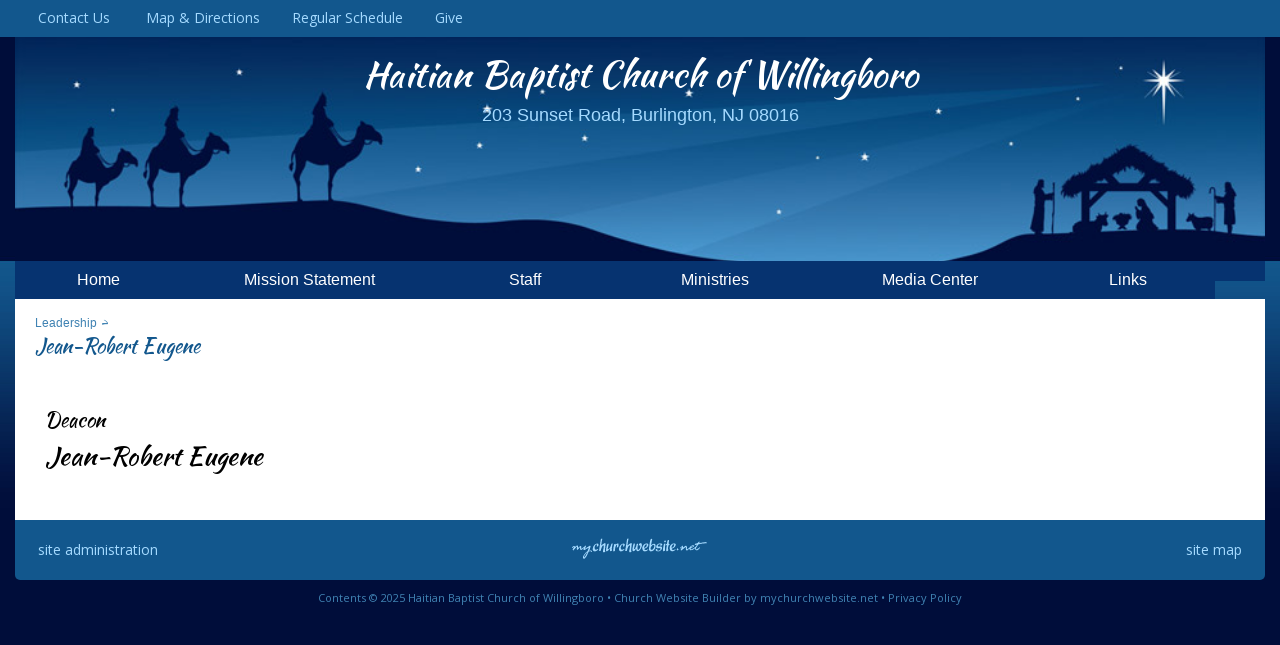

--- FILE ---
content_type: text/css
request_url: https://s3.amazonaws.com/mychurchwebsite/css/css252_1306.css
body_size: 30460
content:
:root{--fa-style-family:var(--fa-style-family-classic);--fa-style:900;}body{background-color:#000D3A;color:black;font:16px "Open Sans",sans-serif;text-align:center;margin:0px;}#bgbg{background-image:url('https://s3.amazonaws.com/mychurchwebsite/templates/tabs/design/nativity1_2/images/bgbg.jpg');background-position:top center;background-repeat:repeat-x;}#headerBG{background-color:transparent;}.pageBody,.pageContent {background-color:white;}#headerContents{width:1250px;margin-left:auto;margin-right:auto;text-align:left;}footer{width:1250px;margin-left:auto;margin-right:auto;text-align:left;}#siteContents{width:1250px;margin-left:auto;margin-right:auto;text-align:left;}#grayOverlay{position:fixed;z-index:2000;background-color:rgba(0,0,0,0.7);width:100%;height:5000px;display:none;}#overlayClose{cursor:pointer;color:white;position:absolute;top:10px;right:25px;font-size:50px;z-index:1500;}.overlayWindow{position:relative;margin-left:auto;margin-right:auto;top:75px;width:500px;background-color:white;box-shadow:0 0 20px black;}.overlaySearch{display:none;position:relative;margin-left:auto;margin-right:auto;top:200px;width:500px;max-width:90%;}.overlaySearch #siteSearchInput{font-size:40px !important;border-radius:30px !important;width:100% !important;padding:5px 20px !important;outline:none;box-sizing:border-box;-moz-box-shadow:0 0 20px black;-webkit-box-shadow:0 0 20px black;box-shadow:0 0 20px black;-ms-filter:"progid:DXImageTransform.Microsoft.Shadow(Strength=20,Direction=0,Color='#7f7f7f')";filter:progid:DXImageTransform.Microsoft.Shadow(Strength=20,Direction=0,Color=' #7f7f7f');}#overlayContent{margin:0;width:100%;height:300px;overflow:hidden;-webkit-overflow-scrolling:touch;}#overlayFrame{margin:0;width:100%;height:100%;border:0;}#overlayPhotos{position:absolute;box-sizing:border-box;padding:20px;width:100%;height:100vh;overflow-y:scroll;::-webkit-scrollbar{display:none;}scrollbar-width:none;color:white;}#photoNumBox{font-family:arial;position:sticky;top:0;left:25px;font-size:38px;margin-bottom:15px;text-align:left;}#overlayPhoto{text-align:center;}#overlayPhoto img{max-height:70vh;max-width:90%;}#overlayCaption{margin:auto;text-align:center;max-width:90%;}#prevNextPhoto{display:none;position:absolute;top:10px;text-align:center;margin:auto;font-size:50px;width:100%;z-index:100;}#prevNextPhoto svg{cursor:pointer;}#headerContents {position:relative;}header {height:224px;overflow:hidden;line-height:224px;vertical-align:top;text-align:center;position:relative;width:1250px;}header img{display:block;width:100%;}header > h1 {position:absolute;margin:0 10px 0 10px;width:1230px;top:11px;text-align:center;font:normal 36px "Kaushan Script",sans-serif;color:white;}header > .noSub {top:11px;}header > h1 a {text-decoration:none;color:white;}header > h2 {position:absolute;margin:0 10px 0 10px;width:1230px;top:68px;text-align:center;font:normal 18px arial,helvetica,sans-serif;color:#A5DAFF;}header > h2 a {text-decoration:none;color:#A5DAFF;}#homeSS{width:530px;height:290px;}#grayOverlay #overlayTitle{padding:5px 10px 5px 10px;background-color:#12578D;color:#A5DAFF;font-size:18px;text-align:left;}#grayOverlay #overlayTitle a{color:#A5DAFF;}.pageContent{width:100%;overflow:hidden;position:relative;background-color:white;}.moduleBGLeft{width:300px !important;}.innerContent{padding:30px;box-sizing:border-box;}.innerContent img{max-width:100%;height:auto;}nav{position:relative;z-index:16;}#nav,#nav ul {padding:0;margin:0;list-style:none;}#nav > ul > li > a {display:block;width:100%;box-sizing:border-box;text-align:center;color:white;text-decoration:none;padding:10px 5px;text-align:center;font:normal 16px arial,helvetica,sans-serif;}#nav > ul > li {float:left;background-color:#063370;}#nav > ul > li.active {float:left;background-color:#12578D;overflow:hidden;margin-right:3px;}#nav > ul > li > a.active {display:block;color:white;text-decoration:none;text-align:center;font:normal 14px arial,helvetica,sans-serif;}#nav > ul > li:hover {background-color:#12578D;}#nav > ul > li:hover > a {color:white;}#nav > ul > li > ul {position:absolute;width:200px;left:-999em;}#nav> ul> li:hover > ul {left:auto;}#nav > ul > li > ul > li{background-color:#063370;width:210px;background-image:none;height:auto;}#nav > ul > li > ul > li > a{display:block;text-decoration:none;font:normal 16px arial,helvetica,sans-serif;text-align:left;padding:7px 10px;width:190px;color:white;}#nav > ul > li > ul > li:hover {background-color:#4083B3;}#nav > ul > li > ul > li:hover > a {color:white;}#homeContent{height:290px;overflow:hidden;position:relative;}#homeContent #readMore{display:none;height:100px;position:absolute;z-index:15;top:190px;width:630px;padding-top:75px;text-align:center;font-size:16px;box-sizing:border-box;background:rgba(255,255,255,0.01);background:-moz-linear-gradient(top,rgba(255,255,255,0.01) 0%,rgba(255,255,255,0.99) 74%);background:-webkit-gradient(left top,left bottom,color-stop(0%,rgba(255,255,255,0.01)),color-stop(74%,rgba(255,255,255,0.99)));background:-webkit-linear-gradient(top,rgba(255,255,255,0.01) 0%,rgba(255,255,255,0.99) 74%);background:-o-linear-gradient(top,rgba(255,255,255,0.01) 0%,rgba(255,255,255,0.99) 74%);background:-ms-linear-gradient(top,rgba(255,255,255,0.01) 0%,rgba(255,255,255,0.99) 74%);background:linear-gradient(to bottom,rgba(255,255,255,0.01) 0%,rgba(255,255,255,0.99) 74%);filter:progid:DXImageTransform.Microsoft.gradient( startColorstr='#ffffff',endColorstr='#ffffff',GradientType=0 );}#homeSSMsg{padding:30px;box-sizing:border-box;background-color:white;}.contactBar{color:black;width:320px;padding:30px;box-sizing:border-box;background-color:#A5DAFF;}.announceBar{padding:30px;box-sizing:border-box;color:black;background-color:#D9EFFF;}.eventsBar{width:320px;padding:30px;box-sizing:border-box;color:black;background-color:#A5DAFF;}.eventsBar h2{text-align:left;font:normal 26px "Kaushan Script",sans-serif;color:#12578D;}.contactBar hr{border:1px solid #12578D;}.contactBar li{margin-left:-24px;}.contactBar .moduleBody li{margin-left:initial;}.contactBar h2{text-align:left;font:normal 26px "Kaushan Script",sans-serif;color:#12578D;}.announceBar acolor:#4083B3;}.eventsBar a{color:#4083B3;}.contactBar a{color:#4083B3;}.announceBar hr{border:1px solid #12578D;}.announceBar img{max-width:100%;height:auto;}.announceBar h2{text-align:left;font:normal 26px "Kaushan Script",sans-serif;color:#12578D;}.announceBar .detailsBox{float:left;width:459px;overflow:hidden;}.calendarHeader a{color:#12578D;}.moduleBG{vertical-align:top;}.moduleBorder{width:100%;}.moduleHeader,.calendarHeader{background:-webkit-linear-gradient(#A5DAFF,#D9EFFF);background:-o-linear-gradient(#A5DAFF,#D9EFFF);background:-moz-linear-gradient(#A5DAFF,#D9EFFF);background:linear-gradient(#A5DAFF,#D9EFFF);padding:7px 5px;border-top-right-radius:5px;border-top-left-radius:5px;text-align:center;font:normal 18px arial,helvetica,sans-serif;color:#12578D;}.moduleHeader a,.calendarHeader a{color:#12578D !important;}.moduleBody{color:black !important;padding:15px;box-sizing:border-box;overflow:hidden;border-bottom-right-radius:5px;border-bottom-left-radius:5px;font:normal 14px arial,helvetica,sans-serif;background-color:#D9EFFF;}.moduleBody h1,.moduleBody h2,.moduleBody h3,.moduleBody .capt,.loginBox .body .capt{color:black !important;}.moduleBody .capt,.loginBox .body .capt{font-size:12px;}.moduleBody a:not(.bigBtn,.customLinkBtn),.moduleBody a:hover:not(.bigBtn,.customLinkBtn){color:#4083B3 !important;}.pollBar{text-align:center;font-size:14px;background-color:#063370;padding:2px;color:#D9EFFF;}.moduleBody img {max-width:100% !important;height:auto;}.miniSlideShow{width:initial;height:initial;margin-bottom:15px !important;float:none;}.miniSlideShow img{width:100% !important;display:block !important;max-width:100% !important;border-radius:5px !important;}.innerContent .moduleBody{margin-bottom:15px;}.moduleBottomLink{text-align:right;padding-top:5px;clear:left;font-size:12px;font-weight:bold;}.moduleBody textarea,.moduleBody input[type=text],.moduleBody input[type=email]{font-size:16px;width:300px;padding:3px 5px;max-width:80% !important;box-sizing:border-box;-moz-appearance:none;appearance:none;}.moduleBody select{font-size:16px;width:300px;padding:3px 5px;max-width:80% !important;box-sizing:border-box;}.calendarBorder {border:initial;border-spacing:initial;}.calBox{width:100%;font:normal 14px arial,sans-serif;overflow:hidden;border-radius:5px;}.calBox .moduleBody{padding:0;background-color:#D9EFFF;}#popUp{position:absolute;left:0;top:0;display:none;z-index:20000;box-shadow:2px 2px 5px #494949;}table.calendarBorder {width:100%;}table.calendarBorder td{text-align:center;vertical-align:middle;}.calendarHeader a{text-decoration:none;}.calDayLbls td{font-weight:bold;font-size:14px;height:20px;width:30px;padding:1px;color:#4083B3;}td.calDay {height:20px;font-size:14px;width:30px;padding:1px;color:#4083B3;}.currentDay{display:inline-block;padding:2px;min-width:15px;background-color:#063370;color:white;border-radius:10px;}td.calEvent {height:20px;font-size:14px;width:30px;padding:1px;background-color:#12578D;color:white;}td.calEvent div{color:white;}td.calEventA{height:20px;width:30px;padding:1px;background-color:#063370;color:white;font-weight:bold;}td.calEventA div{color:white;}.calendarPopUp{box-sizing:border-box;text-align:left;width:300px;font-size:12px;}.calendarPopUp h4{font-size:16px;}.calDate{box-sizing:border-box;text-align:left;font-size:16px;padding:6px;width:100%;font-weight:bold;background-color:#063370;color:#D9EFFF;}.calendarPopUpDetails{padding:6px;background-color:white;color:black;}a.calEvent:link{text-decoration:none;}td.calExtraMonth{opacity:0.3;}#fullWeekBox{width:100%;overflow-x:scroll;}.fcTable{width:100%;background-color:rgba(217,239,255,0.5);}.fcLabel{width:14%;padding:2px;background-color:rgba(217,239,255,0.5);}.fcLabel h3{margin:0;color:#4083B3;}.fcEvent{height:70px;vertical-align:top;font-size:14px;background-color:#D9EFFF;color:black;border:0;}.fcEvent a:link,.fcEvent a:hover{color:#4083B3;}.fcEventGray{min-height:70px;vertical-align:top;font-size:14px;background-color:rgba(217,239,255,0.2);color:rgba(0,0,0,0.5);}.fcEventGray a:link,.fcEventGray a:hover{color:;}.fcToday {padding:2px;background-color:#063370;color:#D9EFFF;font-size:14px;font-weight:bold;}.fcNum {padding:3px;color:#4083B3;font-size:14px;font-weight:bold;}.fcNumGray {padding:2px;color:#c0c0c0;font-size:14px;font-weight:bold;}.fcListRefCal {border-collapse:collapse;width:200px;text-align:center;margin:auto;}.fcListRefCal td {text-align:center;vertical-align:middle;}.fcListDetails,.fcWeekly {border-collapse:collapse;width:100%;min-height:300px;}.fcListDetails th{padding:5px;text-align:left;font-weight:bold;}.fcListDetails td{padding:5px;vertical-align:top;}.fcListDetails tr:nth-of-type(2) td{padding:10px 5px 5px 5px;vertical-align:top;}.fcBigNum{font-size:50px;color:#4083B3;letter-spacing:-2px;}#fullCalWeekly{width:100%;overflow-x:scroll;}.fcWeekly td{width:14%;border-left:1px solid #d2d2d2;padding:3px;vertical-align:top;}.fcWeekly li,.fcWeekly ul{margin-left:10px;padding-left:0;}.pillbox{margin:auto;text-align:center;}.pillbox ul{list-style:none;margin:0;padding:0;font-size:0;}.pillbox ul li{display:inline-block;list-style:none;overflow:hidden;}.pillbox ul li a{font:normal 12px arial,sans-serif;padding:3px 10px;color:#404040;background-color:#ededed;border:1px solid #8e8e8e;text-decoration:none;display:block;}.pillbox ul li a:hover{background-color:white;}.pillbox ul li.active a{background-color:white;}.pillbox ul li a.button{border-left-width:0;border-radius:0;-moz-border-radius:0;-webkit-border-radius:0;}.pillbox ul li.first a.button{border-left-width:1px;border-radius:8px 0 0 8px;}.pillbox ul li.last a.button{border-radius:0 8px 8px 0;}.pillbox ul li a.buttonWhole{border-width:1px;border-radius:8px 8px 8px 8px;color:#404040;}.pillbox .capt{color:#404040;font-size:9px;}.upcomingEvents .numBox{width:30px;}.upcomingEvents .numBox h1{font:24px normal arial,sans-serif;}.eventBox {padding:10px;width:60px;margin-right:20px;border:1px solid #063370;}.eventBox h2 {font-face:arial,sans-serif;}.calCat {padding:3px 5px;border-radius:5px;color:white;display:inline-block;}select,input,textarea{font:normal 11px arial,helvetica,sans-serif;}textarea,input[type=text],input[type=password]{border:1px solid #cccccc;padding:3px;border-radius:5px;}select{border:1px solid #cccccc;padding:3px;border-radius:5px;background-color:#F8F8F8;}form{margin:0;border:0;}p{margin:0 0 15px 0;}table{border:0;border-spacing:0;border-collapse:collapse;}td {padding:0;}th {font-weight:bold;}table.celPad td,table.celPad th{padding:6px;}div.pad3{padding:3px;}div.pad6{padding:6px;}.ckTable td {padding:5px;}a img{border:0;}#welcomeMsg{overflow:hidden;}#welcomeMsg img,#welcomeMsg div{max-width:100%;height:auto;}.promoPic img,.cntdownTimer img{display:inline-block;max-width:100%;border-radius:5px;}h1 {color:#4083B3;margin:0 0 5px 0;font:normal 32px "Kaushan Script",sans-serif;}h2 {color:black;margin:0 0 5px 0;font:normal 26px "Kaushan Script",sans-serif;}h3 {color:black;margin:0 0 5px 0;font:normal 20px "Kaushan Script",sans-serif;}h4,h5,h6{margin:0 0 5px 0;}hr {border:1px solid #4083B3;color:#4083B3;opacity:.2;filter:alpha(opacity=20);-ms-filter:"progid:DXImageTransform.Microsoft.Alpha(Opacity=20)";}.capt{font-size:12px;color:#4083B3;}.subtitle2 .flR10,.subtitle2 .flR15{font-size:14px;color:#4083B3;}fieldset {border:1px solid #4083B3;}legend {font-weight:bold;font-size:14px;margin-bottom:5px;padding:0 10px;}.oddRow {background-color:#D9EFFF;color:black;}.oddRow a {color:#4083B3;}.oddRow .capt{color:black;}.subtitle2{font:normal 20px "Kaushan Script",sans-serif;color:#12578D;padding:15px 20px;}.subtitle a,.subtitle2 a{font:normal 12px arial,helvetica,sans-serif;text-decoration:none;}.clear{clear:both;}.clearL{clear:left;}img.imgBox{position:relative;top:1px;}div.socialIcon{display:inline-block;padding:0 10px;}.socialIconWithLabel{width:max-content !important;padding:0 8px;}span.socialIconLabel{font-size:16px;position:relative;top:-1px;text-shadow:none;}td.centerMiddle{text-align:center;vertical-align:middle;}.mb3{margin-bottom:3px;}.mb5{margin-bottom:5px;}.mb10{margin-bottom:10px;}.mb15{margin-bottom:15px;}.mb20{margin-bottom:20px;}.mb25{margin-bottom:25px;}.mb30{margin-bottom:30px;}.mt3{margin-top:3px;}.mt1{margin-top:1px;}.mt2{margin-top:2px;}.mt5{margin-top:5px;}.mt10{margin-top:10px;}.mt15{margin-top:15px;}.mt20{margin-top:20px;}.float{float:left;}.flR{float:right;}.flR5{float:right;margin-left:5px;}.flR10{float:right;margin-left:10px;}.flR15{float:right;margin-left:15px;}.flL5{float:left;margin-right:5px;}.flL10{float:left;margin-right:10px;}.flL15{float:left;margin-right:15px;}.middle{vertical-align:middle;}.center{text-align:center;}.right{text-align:right;}.top{vertical-align:top;}.centerBox{position:relative;margin-left:auto;margin-right:auto;text-align:left;}.loginBox{position:relative;margin-left:auto;margin-right:auto;width:500px;max-width:100%;}.loginBox .header{font-weight:bold;font-size:14px;padding:5px 2px;text-align:center;color:#12578D;background:-webkit-linear-gradient(#A5DAFF,#D9EFFF);background:-o-linear-gradient(#A5DAFF,#D9EFFF);background:-moz-linear-gradient(#A5DAFF,#D9EFFF);background:linear-gradient(#A5DAFF,#D9EFFF);border-top-left-radius:10px;border-top-right-radius:10px;}.loginBox .body{background-color:#D9EFFF;padding:15px;color:black;text-align:left;border-bottom-left-radius:10px;border-bottom-right-radius:10px;}.comment div{padding:10px;}.commentBox{clear:both;position:relative;margin-left:auto;margin-right:auto;width:347px;padding-top:15px;}.commentBox .header{font-weight:bold;background-color:#D9EFFF;padding:5px;color:black;text-align:center;}.commentBox .body{padding:15px;position:relative;margin-left:auto;margin-right:auto;border:1px solid #D9EFFF;}.commentBox .body input[type=text]{width:308px;}.commentBox .body textarea{width:308px;height:35px;}a{text-decoration:none;color:#4083B3;}a:hover{text-decoration:underline;}ul.iconPoints{padding:0;margin:0 0 0 2em;}#affiliations ul {padding-left:15px;}#churchList ul {margin-top:0;margin-bottom:0;}#churchList li {left:-25px;margin:0;}ul.events{margin-top:0;margin-bottom:0;}ul.events li{margin:0 0 0 -15px;}.alert {font-weight:bold;color:#FF3300;font-size:14px;}.alertMsg{padding:15px;border-bottom-right-radius:5px;border-top-right-radius:5px;color:#495056;}.alertMsg h3{color:#495056 !important;}.alertMsg a{color:#338FE2;}.alertIcon{padding:15px;font-size:24px;text-align:center;border-bottom-left-radius:5px;border-top-left-radius:5px;}.alertSuccess{background-color:#EAF7FF;}.alertSuccess h3{color:#338FE2 !important;}.alertSuccessIcon{color:#338FE2;background-color:#7AC5F8;}.alertCaution{background-color:#FFF9DD;}.alertCautionIcon{color:#F6B13B;background-color:#FDDE74;}.alertWarning{background-color:#ffeeee;}.alertWarning h3{color:#F7392F !important;}.alertWarningIcon{color:white;background-color:#F7392F;}.alertTip{background-color:#DEFFF5;}.alertTipIcon{color:white;background-color:#11B886;}.photoRow{display:flex;flex-wrap:wrap;padding:0 4px;margin-bottom:8px;}.photoColumn{box-sizing:border-box;flex:25%;max-width:25%;padding:0 4px;}.photoColumn img{margin-top:8px;vertical-align:middle;width:100%;}@media screen and (max-width:800px){.photoColumn{flex:50%;max-width:50%;}}.galleryCaption{display:none;}.grayBox{float:right;text-align:center;padding:3px;border:1px solid #6B6B6B;background-color:#F7F7F7;}.shareThis{position:relative;top:7px;float:right;margin:0 5px;text-align:right;font-size:9px;}.picSeries{padding:0 5px;position:relative;box-sizing:border-box;overflow:hidden;width:1250px;margin:auto;background-color:#063370;}.picSeries .pic .caption{color:white;white-space:nowrap;font-size:14px;padding:5px;overflow:hidden;position:absolute;background-color:#4083B3;top:68%;max-width:70%;}.picSeries .pic .caption a{color:white;}.picSeries .w3-col{padding:10px 5px !important;box-sizing:border-box;}.picSeries img{width:100%;overflow:hidden;display:block;}.monospace{font-family:monospace;}.redBorder{border-left:3px solid red;padding-left:3px;}.colBox img,.colBox iframe{max-width:100%;height:auto;}.twoCol > .colBox{width:50%;overflow:hidden;float:left;}.twoCol > .colBox > .col1{padding-right:10px;}.twoCol > .colBox > .col2{padding-left:10px;}.threeCol > .colBox{width:33%;overflow:hidden;float:left;}.threeCol > .colBox > .col1{padding-right:14px;}.threeCol > .colBox > .col2{padding-left:7px;padding-right:7px;}.threeCol > .colBox > .col3{padding-left:14px;}.colClear{clear:both;height:1px;}.bigBtn,a.bigBtn{background-color:#4083B3;color:white !important;border:1px solid #4083B3;cursor:pointer;border-radius:15px;padding:4px 15px;font-size:16px;-webkit-appearance:none;display:inline-block;}.bigBtn:hover{background-color:white;color:#4083B3 !important;border:1px solid white;font-size:16px;text-decoration:none;}label{display:inline-block;margin-bottom:3px;font-weight:bold;font-size:14px;}label.small{display:inline;font-weight:normal;font-size:12px;}label.required,legend.required{color:#4083B3 !important;}th{font-weight:bold;}#memberHomeModules .moduleBody{width:300px;margin-bottom:15px;}.embeddedContent{margin:20px;}.w3-col .embeddedContent,.moduleBody .embeddedContent,.announceBar .embeddedContent,#mobileInnerContent .embeddedContent{position:relative;padding-bottom:56.25%;padding-top:30px;height:0;overflow:hidden;}.w3-col .embeddedContent iframe,.w3-col .embeddedContent object,.w3-col .embeddedContent embed,.moduleBody .embeddedContent iframe,.moduleBody .embeddedContent object,.moduleBody .embeddedContent embed,.announceBar .embeddedContent iframe,.announceBar .embeddedContent object,.announceBar .embeddedContent embed,#mobileInnerContent .embeddedContent iframe,#mobileInnerContent .embeddedContent object,#mobileInnerContent .embeddedContent embed{position:absolute;top:0;left:0;max-width:100%;max-height:100%;}.innerContent .w3-col:first-of-type .embeddedContent{all:initial;display:inherit;margin:20px;}.innerContent .w3-col:first-of-type .embeddedContent iframe,.innerContent .w3-col:first-of-type .embeddedContent object,.innerContent .w3-col:first-of-type .embeddedContent embed{position:static;display:inline-block;}.moduleBody .mediaBox{max-width:100% !important;}.moduleBody video{max-width:100% !important;height:auto !important;object-fit:contain;}.videoPreviewImgBtnContainer{box-sizing:border-box;width:448px;height:336px;max-width:100%;text-align:center;position:relative;overflow:hidden;background-color:rgba(0,0,0,0.3);cursor:pointer;border-radius:16px;}.videoPreviewImgBtnContainer:hover{background-color:rgba(0,0,0,0.1);}.videoPreviewImgBtnContainer img{opacity:0.7;max-width:100%;max-height:100%;}.videoPreviewImgBtnContainer .playIcon{position:absolute;top:50%;left:0;right:0;margin-top:-45px;color:white;font-size:80px;opacity:0.8;z-index:25;}#customContent{box-sizing:border-box;}div[id^="stack_"]{position:relative;}div[id^="stack_"]:not(.colPad){padding:30px;}div[id^="stack_"] .w3-col p:last-of-type{margin-bottom:0 !important;}div[id^="stack_"] .left_column,div[id^="stack_"] .middle_column,div[id^="stack_"] .right_column{box-sizing:border-box;padding:30px;}div[id^="stack_"] .moduleBody{margin-bottom:0;}.w3-col img{max-width:100%;}.fullWidthImage,.fullWidthSlideshow{padding:0;display:block;position:relative;}div[id^="stack_"] .moduleBorder,div[id^="stack_"] .calBox,div[id^="stack_"] .calendarBorder{width:100%;}.stackModules .calBox .calDayLbls td,.stackModules .calBox td.calDay,.stackModules .calBox td.calEvent,.stackModules .calBox td.calEventA{height:40px !important;}.featurePhoto{overflow:hidden;position:relative;text-align:center;}.featurePhoto img,.fullWidthImage img{width:100%;display:block;}.roundedEdges5{border-radius:5px;}.roundedEdges10{border-radius:10px;}.roundedEdges15{border-radius:15px;}.circularEdges{border-radius:50%;}.customElem .formIcon{padding:5px;}.featurePhoto .caption,.fullWidthImage .caption{position:absolute;z-index:5;background-color:rgba(6,51,112,0.7);display:none;}.featurePhoto .caption h2{display:block;color:#D9EFFF;margin:0;position:relative;z-index:6;top:50%;width:100%;text-align:center;box-sizing:border-box;}.fullWidthImage .caption h1{display:block;color:#D9EFFF;margin:0;position:relative;z-index:6;top:50%;width:100%;text-align:center;box-sizing:border-box;}.card{width:100%;background-color:rgba(64,131,179,0.8);color:#D9EFFF;border-radius:15px;text-align:center;padding:15px;box-sizing:border-box;}.card h2{color:white !important;font:normal 26px "Kaushan Script",sans-serif !important;}.card h3{color:white !important;font:normal 20px "Kaushan Script",sans-serif !important;}.card .icon{font-size:50px;padding-bottom:15px;padding-top:10px;color:white;}.card p,.card ul,.card li,.card ol{text-align:left;}.card a,.card a:hover{color:white;}.w3-responsive{overflow-x:auto}.w3-stretch{margin-left:-16px;margin-right:-16px}.w3-container:after,.w3-container:before,.w3-panel:after,.w3-panel:before,.w3-row:after,.w3-row:before,.w3-row-padding:after,.w3-row-padding:before,.w3-cell-row:before,.w3-cell-row:after,.w3-clear:after,.w3-clear:before,.w3-bar:before,.w3-bar:after{content:"";display:table;clear:both}.w3-col,.w3-half,.w3-third,.w3-twothird,.w3-threequarter,.w3-quarter{float:left;width:100%}.w3-col.s1{width:8.33333%}.w3-col.s2{width:16.66666%}.w3-col.s3{width:24.99999%}.w3-col.s4{width:33.33333%}.w3-col.s5{width:41.66666%}.w3-col.s6{width:49.99999%}.w3-col.s7{width:58.33333%}.w3-col.s8{width:66.66666%}.w3-col.s9{width:74.99999%}.w3-col.s10{width:83.33333%}.w3-col.s11{width:91.66666%}.w3-col.s12{width:99.99999%}@media (min-width:601px){.w3-col.m1{width:8.33333%}.w3-col.m2{width:16.66666%}.w3-col.m3,.w3-quarter{width:24.99999%}.w3-col.m4,.w3-third{width:33.33333%}.w3-col.m5{width:41.66666%}.w3-col.m6,.w3-half{width:49.99999%}.w3-col.m7{width:58.33333%}.w3-col.m8,.w3-twothird{width:66.66666%}.w3-col.m9,.w3-threequarter{width:74.99999%}.w3-col.m10{width:83.33333%}.w3-col.m11{width:91.66666%}.w3-col.m12{width:99.99999%}}@media (min-width:993px){.w3-col.l1{width:8.33333%}.w3-col.l2{width:16.66666%}.w3-col.l3{width:24.99999%}.w3-col.l4{width:33.33333%}.w3-col.l5{width:41.66666%}.w3-col.l6{width:49.99999%}.w3-col.l7{width:58.33333%}.w3-col.l8{width:66.66666%}.w3-col.l9{width:74.99999%}.w3-col.l10{width:83.33333%}.w3-col.l11{width:91.66666%}.w3-col.l12{width:99.99999%}}.w3-rest{overflow:hidden;}.w3-row-padding,.w3-row-padding>.w3-half,.w3-row-padding>.w3-third,.w3-row-padding>.w3-twothird,.w3-row-padding>.w3-threequarter,.w3-row-padding>.w3-quarter,.w3-row-padding>.w3-col{padding:0 8px;box-sizing:border-box;}.w3-full-width{width:100%}.w3-cell-row{display:table;width:100%}.w3-cell{display:table-cell}.w3-cell-top{vertical-align:top}.w3-cell-middle{vertical-align:middle}.w3-cell-bottom{vertical-align:bottom}@media (max-width:600px){.w3-hide-small{display:none!important}}@media (min-width:993px){.w3-hide-large{display:none!important}}@media (max-width:992px) and (min-width:601px){.w3-hide-medium{display:none!important}}#mobileInnerContent .w3-col:not(.buttonBG,.noPadMobile){padding-bottom:30px;}#mobileInnerContent .w3-row,#mobileInnerContent .w3-row-padding{margin-bottom:0 !important;}.innerContent .w3-col{min-height:15px;}.colDivider{width:30px;}#liveStreamBanner{text-align:center;padding:10px;background-color:#11b986;color:white;}#liveStreamBanner a{color:white;font-size:18px;}#pageHeaderImg{width:100%;height:auto;display:block;height:600px;background-repeat:no-repeat;background-size:cover;}#titleArea{position:absolute;height:250px;text-align:center;box-sizing:border-box;width:1250px;display:none;z-index:10;}#titleArea h1{margin:0;margin-bottom:15px;padding:0 30px;font-size:60px;color:white;}#titleArea h2{font-size:50px;}#titleArea h2{font-size:35px;}#titleArea {font-size:18px;color:white;}#titleArea a{color:white;}#pageTitle{box-sizing:border-box;}#pageTitle p,#pageTitle h2,#pageTitle h3,#pageTitle div{padding:0 30px;}@media only screen and (max-width:750px){#titleArea{width:100%;}#titleArea,#titleArea a{font-size:14px;}#titleArea h1,#titleArea h1 a{font-size:35px !important;}#titleArea h2,#titleArea h2 a{font-size:28px !important;}#titleArea h3,#titleArea h3 a{font-size:20px !important;}}.vertical-center{margin:0;width:100%;position:absolute;top:50%;-ms-transform:translateY(-50%);transform:translateY(-50%);}#leafletMap{z-index:5;}#stickyNav{background-color:#4083B3;position:fixed;width:100%;z-index:1500;display:none;box-sizing:content-box;}#stickyNav h3{color:white !important;font-size:24px;margin:0;padding:15px;text-align:left;line-height:24px;vertical-align:middle;}#stickyNav ul.stickyNavUL{margin:0;padding:12px 15px 12px 0;}#stickyNav ul.stickyNavUL > li{display:inline-block;}#stickyNav .stickyLogo{height:30px;float:left;padding:12px 12px 12px 15px;}#stickyNav ul.stickyNavUL > li > a{color:white !important;font:normal 16px ;padding:5px 10px;text-decoration:none;display:block;}#stickyNav ul.stickyNavUL > li:hover {background-color:white;}#stickyNav ul.stickyNavUL > li:hover > a {color:#4083B3 !important;}#stickyNav ul.stickyNavUL > li > ul {padding:0;z-index:1100;margin:0 0 0 -16px;position:absolute;width:200px;list-style:none;left:-999em;}#stickyNav ul.stickyNavUL > li:hover > ul {left:auto;}#stickyNav ul.stickyNavUL > li > ul > li{background-color:#063370;width:200px;background-image:none;height:auto;}#stickyNav ul.stickyNavUL > li > ul > li > a{text-decoration:none;font:normal 16px arial,helvetica,sans-serif;text-align:left;padding:7px 10px;display:block;color:white;}#stickyNav ul.stickyNavUL > li > ul > li:hover {background-color:#4083B3;}#stickyNav ul.stickyNavUL > li > ul > li:hover > a {color:white;}form[id^="formbuild"] .textAreaBox{width:350px;max-width:100%;box-sizing:border-box;}form[id^="formbuild"] textarea{width:350px;height:100px;max-width:100%;box-sizing:border-box;}.inlineBlock{display:inline-block;}.flexHLeftVMiddle{display:flex;align-items:center;flex-direction:row;flex-wrap:wrap;align-content:center;}.flexHLeftVBottom{display:flex;align-items:end;flex-direction:row;flex-wrap:wrap;align-content:flex-end;}.flexVCenter{display:flex;flex-direction:column;flex-wrap:nowrap;justify-content:center;align-items:center;}.flexHStretch{display:flex;flex-wrap:nowrap;align-items:stretch;align-content:stretch;}.flexHLeftVMiddle *:not(a),.flexHLeftVBottom *:not(a){width:100%;}.flexHLeftVMiddle .bigBtn,.flexHLeftVBottom .bigBtn{width:initial;}@media only screen and (min-width:601px){.mobile{display:none;}.desktop{display:block;}}@media only screen and (max-width:600px){.mobile{display:block;}.desktop{display:none;}}.photoAlbumGrid{background-size:100%;background-position:center;width:100%;aspect-ratio:3/2;}.passwordEye{position:relative;top:2px;cursor:pointer;}.searchField{position:relative;width:155px;}.searchField input{width:125px;color:#808080;padding:3px 0 3px 24px;-moz-border-radius:10px;border-radius:20px;font:normal 14px arial,sans-serif;}.searchField .fa-magnifying-glass{color:#808080;position:absolute;left:6px;top:5px;font-size:14px;}#bannerDescription img{max-width:100%;}.elemBackgroundVideo{position:absolute;top:0;left:0;width:100%;height:100%;object-fit:cover;}.elemTopPad0{padding-top:0 !important;}.elemTopPad10{padding-top:10px !important;}.elemTopPad20{padding-top:20px !important;}.elemTopPad30{padding-top:30px !important;}.elemTopPad40{padding-top:40px !important;}.elemTopPad50{padding-top:50px !important;}.elemBottomPad0{padding-bottom:0 !important;}.elemBottomPad10{padding-bottom:10px !important;}.elemBottomPad20{padding-bottom:20px !important;}.elemBottomPad30{padding-bottom:30px !important;}.elemBottomPad40{padding-bottom:40px !important;}.elemBottomPad50{padding-bottom:50px !important;}.submenuArrow{position:relative;top:2px;}div.contactSearchBar{background-color:#12578D;}div.contactSearchBar #barContents{width:1250px;margin-left:auto;margin-right:auto;text-align:left;padding:8px 15px 5px 15px;box-sizing:border-box;font-size:14px;color:#A5DAFF;position:relative;}div.contactSearchBar a{color:#A5DAFF;text-decoration:none;}.footer{background-color:#12578D;padding:15px;border-bottom-left-radius:5px;border-bottom-right-radius:5px;}.footer a {font-size:14px;color:#A5DAFF;}.mychurchlogo{fill:#A5DAFF;}.footerCopyright{text-align:center;padding:10px 0px;font-size:11px;color:#4083B3;}.footerCopyright a{color:#4083B3;}#footerBG{height:300px;}#footerBG a{text-decoration:none;}.socialIcon{border-radius:10px;}